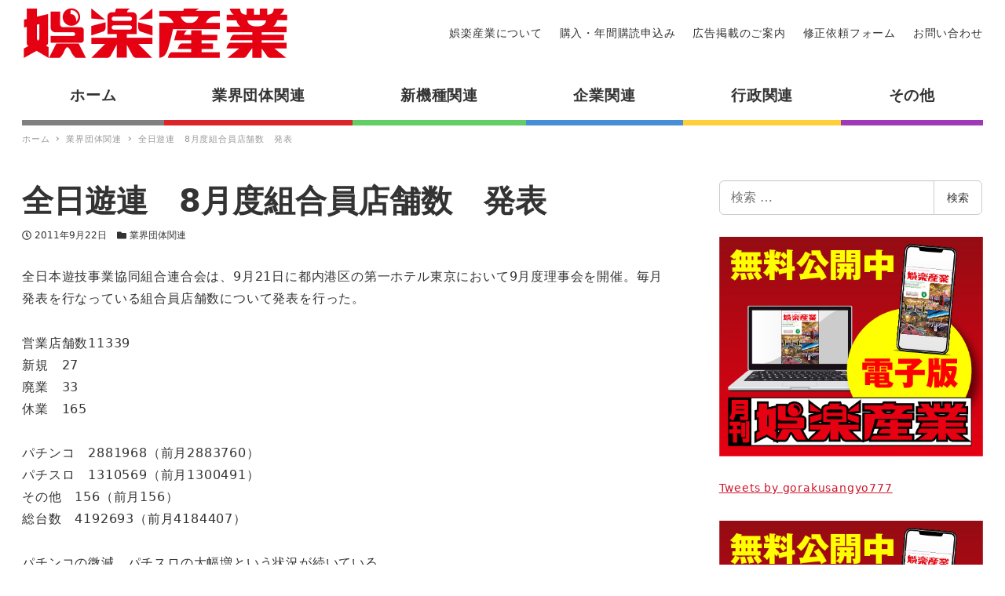

--- FILE ---
content_type: text/html; charset=UTF-8
request_url: https://www.goraku-sangyo.com/%E5%85%A8%E6%97%A5%E9%81%8A%E9%80%A3%E3%80%808%E6%9C%88%E5%BA%A6%E7%B5%84%E5%90%88%E5%93%A1%E5%BA%97%E8%88%97%E6%95%B0%E3%80%80%E7%99%BA%E8%A1%A8/
body_size: 17418
content:
<!DOCTYPE html>
<html lang="ja" data-sticky-footer="true" data-scrolled="false">

<head>
			<meta charset="UTF-8">
		<meta name="viewport" content="width=device-width, initial-scale=1, minimum-scale=1, viewport-fit=cover">
		<title>全日遊連　8月度組合員店舗数　発表 &#8211; 娯楽産業</title>
<meta name='robots' content='max-image-preview:large' />
		<meta property="og:title" content="全日遊連　8月度組合員店舗数　発表">
		<meta property="og:type" content="article">
		<meta property="og:url" content="https://www.goraku-sangyo.com/%e5%85%a8%e6%97%a5%e9%81%8a%e9%80%a3%e3%80%808%e6%9c%88%e5%ba%a6%e7%b5%84%e5%90%88%e5%93%a1%e5%ba%97%e8%88%97%e6%95%b0%e3%80%80%e7%99%ba%e8%a1%a8/">
		<meta property="og:image" content="">
		<meta property="og:site_name" content="娯楽産業">
		<meta property="og:description" content="全日本遊技事業協同組合連合会は、9月21日に都内港区の第一ホテル東京において9月度理事会を開催。毎月発表を行な&hellip;">
		<meta property="og:locale" content="ja_JP">
				<link rel='dns-prefetch' href='//www.googletagmanager.com' />
<link rel='dns-prefetch' href='//s.w.org' />
<link rel="alternate" type="application/rss+xml" title="娯楽産業 &raquo; フィード" href="https://www.goraku-sangyo.com/feed/" />
<link rel="alternate" type="application/rss+xml" title="娯楽産業 &raquo; コメントフィード" href="https://www.goraku-sangyo.com/comments/feed/" />
		<link rel="profile" href="http://gmpg.org/xfn/11">
					<link rel="pingback" href="https://www.goraku-sangyo.com/xmlrpc.php">
				<link rel="alternate" type="application/rss+xml" title="娯楽産業 &raquo; 全日遊連　8月度組合員店舗数　発表 のコメントのフィード" href="https://www.goraku-sangyo.com/%e5%85%a8%e6%97%a5%e9%81%8a%e9%80%a3%e3%80%808%e6%9c%88%e5%ba%a6%e7%b5%84%e5%90%88%e5%93%a1%e5%ba%97%e8%88%97%e6%95%b0%e3%80%80%e7%99%ba%e8%a1%a8/feed/" />
<style id="snow-monkey-custom-logo-size">
.c-site-branding .custom-logo, .wpaw-site-branding__logo .custom-logo { height: 35px; width: 170px; }
@media (min-width: 64em) { .c-site-branding .custom-logo, .wpaw-site-branding__logo .custom-logo { height: 70px; width: 340px; } }
</style>
		<link rel='stylesheet' id='wp-block-library-css'  href='https://www.goraku-sangyo.com/wp-includes/css/dist/block-library/style.min.css?ver=6.0.11' type='text/css' media='all' />
<link rel='stylesheet' id='snow-monkey-blocks-css'  href='https://www.goraku-sangyo.com/wp-content/plugins/snow-monkey-blocks/dist/css/blocks.css?ver=1656582292' type='text/css' media='all' />
<link rel='stylesheet' id='snow-monkey-blocks/accordion-css'  href='https://www.goraku-sangyo.com/wp-content/plugins/snow-monkey-blocks/dist/block/accordion/style.css?ver=1656582353' type='text/css' media='all' />
<link rel='stylesheet' id='snow-monkey-blocks/alert-css'  href='https://www.goraku-sangyo.com/wp-content/plugins/snow-monkey-blocks/dist/block/alert/style.css?ver=1656582353' type='text/css' media='all' />
<link rel='stylesheet' id='snow-monkey-blocks/balloon-css'  href='https://www.goraku-sangyo.com/wp-content/plugins/snow-monkey-blocks/dist/block/balloon/style.css?ver=1656582353' type='text/css' media='all' />
<link rel='stylesheet' id='snow-monkey-blocks/box-css'  href='https://www.goraku-sangyo.com/wp-content/plugins/snow-monkey-blocks/dist/block/box/style.css?ver=1656582354' type='text/css' media='all' />
<link rel='stylesheet' id='snow-monkey-blocks/btn-css'  href='https://www.goraku-sangyo.com/wp-content/plugins/snow-monkey-blocks/dist/block/btn/style.css?ver=1656582354' type='text/css' media='all' />
<link rel='stylesheet' id='snow-monkey-blocks/btn-box-css'  href='https://www.goraku-sangyo.com/wp-content/plugins/snow-monkey-blocks/dist/block/btn-box/style.css?ver=1656582354' type='text/css' media='all' />
<link rel='stylesheet' id='snow-monkey-blocks/buttons-css'  href='https://www.goraku-sangyo.com/wp-content/plugins/snow-monkey-blocks/dist/block/buttons/style.css?ver=1656582354' type='text/css' media='all' />
<link rel='stylesheet' id='snow-monkey-blocks/categories-list-css'  href='https://www.goraku-sangyo.com/wp-content/plugins/snow-monkey-blocks/dist/block/categories-list/style.css?ver=1656582355' type='text/css' media='all' />
<link rel='stylesheet' id='snow-monkey-blocks/countdown-css'  href='https://www.goraku-sangyo.com/wp-content/plugins/snow-monkey-blocks/dist/block/countdown/style.css?ver=1656582356' type='text/css' media='all' />
<link rel='stylesheet' id='snow-monkey-blocks/directory-structure-css'  href='https://www.goraku-sangyo.com/wp-content/plugins/snow-monkey-blocks/dist/block/directory-structure/style.css?ver=1656582356' type='text/css' media='all' />
<link rel='stylesheet' id='snow-monkey-blocks/evaluation-star-css'  href='https://www.goraku-sangyo.com/wp-content/plugins/snow-monkey-blocks/dist/block/evaluation-star/style.css?ver=1656582356' type='text/css' media='all' />
<link rel='stylesheet' id='snow-monkey-blocks/faq-css'  href='https://www.goraku-sangyo.com/wp-content/plugins/snow-monkey-blocks/dist/block/faq/style.css?ver=1656582357' type='text/css' media='all' />
<link rel='stylesheet' id='snow-monkey-blocks/information-css'  href='https://www.goraku-sangyo.com/wp-content/plugins/snow-monkey-blocks/dist/block/information/style.css?ver=1656582357' type='text/css' media='all' />
<link rel='stylesheet' id='snow-monkey-blocks/items-css'  href='https://www.goraku-sangyo.com/wp-content/plugins/snow-monkey-blocks/dist/block/items/style.css?ver=1656582357' type='text/css' media='all' />
<link rel='stylesheet' id='snow-monkey-blocks/list-css'  href='https://www.goraku-sangyo.com/wp-content/plugins/snow-monkey-blocks/dist/block/list/style.css?ver=1656582358' type='text/css' media='all' />
<link rel='stylesheet' id='snow-monkey-blocks/media-text-css'  href='https://www.goraku-sangyo.com/wp-content/plugins/snow-monkey-blocks/dist/block/media-text/style.css?ver=1656582359' type='text/css' media='all' />
<link rel='stylesheet' id='snow-monkey-blocks/panels-css'  href='https://www.goraku-sangyo.com/wp-content/plugins/snow-monkey-blocks/dist/block/panels/style.css?ver=1656582359' type='text/css' media='all' />
<link rel='stylesheet' id='snow-monkey-blocks/price-menu-css'  href='https://www.goraku-sangyo.com/wp-content/plugins/snow-monkey-blocks/dist/block/price-menu/style.css?ver=1656582360' type='text/css' media='all' />
<link rel='stylesheet' id='snow-monkey-blocks/pricing-table-css'  href='https://www.goraku-sangyo.com/wp-content/plugins/snow-monkey-blocks/dist/block/pricing-table/style.css?ver=1656582360' type='text/css' media='all' />
<link rel='stylesheet' id='snow-monkey-blocks/rating-box-css'  href='https://www.goraku-sangyo.com/wp-content/plugins/snow-monkey-blocks/dist/block/rating-box/style.css?ver=1656582361' type='text/css' media='all' />
<link rel='stylesheet' id='snow-monkey-blocks/section-css'  href='https://www.goraku-sangyo.com/wp-content/plugins/snow-monkey-blocks/dist/block/section/style.css?ver=1656582362' type='text/css' media='all' />
<link rel='stylesheet' id='snow-monkey-blocks/section-break-the-grid-css'  href='https://www.goraku-sangyo.com/wp-content/plugins/snow-monkey-blocks/dist/block/section-break-the-grid/style.css?ver=1656582363' type='text/css' media='all' />
<link rel='stylesheet' id='snow-monkey-blocks/section-side-heading-css'  href='https://www.goraku-sangyo.com/wp-content/plugins/snow-monkey-blocks/dist/block/section-side-heading/style.css?ver=1656582363' type='text/css' media='all' />
<link rel='stylesheet' id='snow-monkey-blocks/section-with-bgimage-css'  href='https://www.goraku-sangyo.com/wp-content/plugins/snow-monkey-blocks/dist/block/section-with-bgimage/style.css?ver=1656582364' type='text/css' media='all' />
<link rel='stylesheet' id='snow-monkey-blocks/section-with-bgvideo-css'  href='https://www.goraku-sangyo.com/wp-content/plugins/snow-monkey-blocks/dist/block/section-with-bgvideo/style.css?ver=1656582365' type='text/css' media='all' />
<link rel='stylesheet' id='slick-carousel-css'  href='https://www.goraku-sangyo.com/wp-content/plugins/snow-monkey-blocks/dist/packages/slick/slick.css?ver=1656582370' type='text/css' media='all' />
<link rel='stylesheet' id='slick-carousel-theme-css'  href='https://www.goraku-sangyo.com/wp-content/plugins/snow-monkey-blocks/dist/packages/slick/slick-theme.css?ver=1656582370' type='text/css' media='all' />
<link rel='stylesheet' id='snow-monkey-blocks/slider-css'  href='https://www.goraku-sangyo.com/wp-content/plugins/snow-monkey-blocks/dist/block/slider/style.css?ver=1656582365' type='text/css' media='all' />
<link rel='stylesheet' id='spider-css'  href='https://www.goraku-sangyo.com/wp-content/plugins/snow-monkey-blocks/dist/packages/spider/dist/css/spider.css?ver=1656582473' type='text/css' media='all' />
<link rel='stylesheet' id='snow-monkey-blocks/spider-pickup-slider-css'  href='https://www.goraku-sangyo.com/wp-content/plugins/snow-monkey-blocks/dist/block/spider-pickup-slider/style.css?ver=1656582367' type='text/css' media='all' />
<link rel='stylesheet' id='snow-monkey-blocks/spider-slider-css'  href='https://www.goraku-sangyo.com/wp-content/plugins/snow-monkey-blocks/dist/block/spider-slider/style.css?ver=1656582366' type='text/css' media='all' />
<link rel='stylesheet' id='snow-monkey-blocks/step-css'  href='https://www.goraku-sangyo.com/wp-content/plugins/snow-monkey-blocks/dist/block/step/style.css?ver=1656582367' type='text/css' media='all' />
<link rel='stylesheet' id='snow-monkey-blocks/taxonomy-terms-css'  href='https://www.goraku-sangyo.com/wp-content/plugins/snow-monkey-blocks/dist/block/taxonomy-terms/style.css?ver=1656582367' type='text/css' media='all' />
<link rel='stylesheet' id='snow-monkey-blocks/testimonial-css'  href='https://www.goraku-sangyo.com/wp-content/plugins/snow-monkey-blocks/dist/block/testimonial/style.css?ver=1656582368' type='text/css' media='all' />
<link rel='stylesheet' id='snow-monkey-blocks/thumbnail-gallery-css'  href='https://www.goraku-sangyo.com/wp-content/plugins/snow-monkey-blocks/dist/block/thumbnail-gallery/style.css?ver=1656582368' type='text/css' media='all' />
<link rel='stylesheet' id='snow-monkey-forms/checkboxes-css'  href='https://www.goraku-sangyo.com/wp-content/plugins/snow-monkey-forms/dist/block/checkboxes/style.css?ver=1656637850' type='text/css' media='all' />
<link rel='stylesheet' id='snow-monkey-forms/text-css'  href='https://www.goraku-sangyo.com/wp-content/plugins/snow-monkey-forms/dist/block/text/style.css?ver=1656637850' type='text/css' media='all' />
<link rel='stylesheet' id='snow-monkey-forms/file-css'  href='https://www.goraku-sangyo.com/wp-content/plugins/snow-monkey-forms/dist/block/file/style.css?ver=1656637850' type='text/css' media='all' />
<link rel='stylesheet' id='snow-monkey-forms/item-css'  href='https://www.goraku-sangyo.com/wp-content/plugins/snow-monkey-forms/dist/block/item/style.css?ver=1656637850' type='text/css' media='all' />
<link rel='stylesheet' id='snow-monkey-forms/radio-buttons-css'  href='https://www.goraku-sangyo.com/wp-content/plugins/snow-monkey-forms/dist/block/radio-buttons/style.css?ver=1656637850' type='text/css' media='all' />
<link rel='stylesheet' id='snow-monkey-forms/select-css'  href='https://www.goraku-sangyo.com/wp-content/plugins/snow-monkey-forms/dist/block/select/style.css?ver=1656637850' type='text/css' media='all' />
<link rel='stylesheet' id='snow-monkey-forms/textarea-css'  href='https://www.goraku-sangyo.com/wp-content/plugins/snow-monkey-forms/dist/block/textarea/style.css?ver=1656637850' type='text/css' media='all' />
<link rel='stylesheet' id='snow-monkey-forms-css'  href='https://www.goraku-sangyo.com/wp-content/plugins/snow-monkey-forms/dist/css/app.css?ver=1656637850' type='text/css' media='all' />
<link rel='stylesheet' id='wp-share-buttons-css'  href='https://www.goraku-sangyo.com/wp-content/themes/snow-monkey/vendor/inc2734/wp-share-buttons/src/assets/css/wp-share-buttons.css?ver=1656582541' type='text/css' media='all' />
<link rel='stylesheet' id='wp-like-me-box-css'  href='https://www.goraku-sangyo.com/wp-content/themes/snow-monkey/vendor/inc2734/wp-like-me-box/src/assets/css/wp-like-me-box.min.css?ver=1656582536' type='text/css' media='all' />
<link rel='stylesheet' id='wp-oembed-blog-card-css'  href='https://www.goraku-sangyo.com/wp-content/themes/snow-monkey/vendor/inc2734/wp-oembed-blog-card/src/assets/css/app.css?ver=1656582537' type='text/css' media='all' />
<link rel='stylesheet' id='wp-pure-css-gallery-css'  href='https://www.goraku-sangyo.com/wp-content/themes/snow-monkey/vendor/inc2734/wp-pure-css-gallery/src/assets/css/wp-pure-css-gallery.min.css?ver=1656582539' type='text/css' media='all' />
<link rel='stylesheet' id='wp-awesome-widgets-css'  href='https://www.goraku-sangyo.com/wp-content/themes/snow-monkey/vendor/inc2734/wp-awesome-widgets/src/assets/css/wp-awesome-widgets.min.css?ver=1656582527' type='text/css' media='all' />
<link rel='stylesheet' id='snow-monkey-css'  href='https://www.goraku-sangyo.com/wp-content/themes/snow-monkey/assets/css/style.min.css?ver=1656582312' type='text/css' media='all' />
<style id='snow-monkey-inline-css' type='text/css'>
:root { --_container-max-width: 1280px;--accent-color: #cd162c;--dark-accent-color: #710c18;--light-accent-color: #ed5c6d;--lighter-accent-color: #f49aa5;--lightest-accent-color: #f6aab3;--sub-accent-color: #707593;--dark-sub-accent-color: #444759;--light-sub-accent-color: #aaadbf;--lighter-sub-accent-color: #d1d3dd;--lightest-sub-accent-color: #dcdde4;--entry-content-h2-border-left: 1px solid var(--accent-color, #cd162c);--entry-content-h2-background-color: #f7f7f7;--entry-content-h2-padding: calc(var(--_space, 1.76923rem) * 0.25) calc(var(--_space, 1.76923rem) * 0.25) calc(var(--_space, 1.76923rem) * 0.25) calc(var(--_space, 1.76923rem) * 0.5);--entry-content-h3-border-bottom: 1px solid #eee;--entry-content-h3-padding: 0 0 calc(var(--_space, 1.76923rem) * 0.25);--widget-title-display: flex;--widget-title-flex-direction: row;--widget-title-align-items: center;--widget-title-justify-content: center;--widget-title-pseudo-display: block;--widget-title-pseudo-content: "";--widget-title-pseudo-height: 1px;--widget-title-pseudo-background-color: #111;--widget-title-pseudo-flex: 1 0 0%;--widget-title-pseudo-min-width: 20px;--widget-title-before-margin-right: .5em;--widget-title-after-margin-left: .5em }html { font-size: 16px }.l-body,.block-editor-block-list__block { font-family: system-ui,-apple-system,BlinkMacSystemFont,"ヒラギノ角ゴ W3",sans-serif }input[type="email"],input[type="number"],input[type="password"],input[type="search"],input[type="tel"],input[type="text"],input[type="url"],textarea { font-size: 16px }.has-white-background-color { background-color: #fff!important }.has-white-color,.wp-block-button__link.has-white-color { color: #fff!important }.has-black-background-color { background-color: #000!important }.has-black-color,.wp-block-button__link.has-black-color { color: #000!important }.has-text-color-background-color { background-color: #333!important }.has-text-color-color,.wp-block-button__link.has-text-color-color { color: #333!important }.has-dark-gray-background-color { background-color: #999!important }.has-dark-gray-color,.wp-block-button__link.has-dark-gray-color { color: #999!important }.has-gray-background-color { background-color: #ccc!important }.has-gray-color,.wp-block-button__link.has-gray-color { color: #ccc!important }.has-very-light-gray-background-color { background-color: #eee!important }.has-very-light-gray-color,.wp-block-button__link.has-very-light-gray-color { color: #eee!important }.has-lightest-grey-background-color { background-color: #f7f7f7!important }.has-lightest-grey-color,.wp-block-button__link.has-lightest-grey-color { color: #f7f7f7!important }.has-accent-color-background-color { background-color: #cd162c!important }.has-accent-color-color,.wp-block-button__link.has-accent-color-color { color: #cd162c!important }.has-sub-accent-color-background-color { background-color: #707593!important }.has-sub-accent-color-color,.wp-block-button__link.has-sub-accent-color-color { color: #707593!important }.c-entry-summary__term--category-2 { background-color: #dd3333 }.p-infobar__inner { background-color: #ffca00 }.p-infobar__content { color: #fff }.wpaw-term.wpaw-term--category-2 { background-color: #dd3333 }
</style>
<link rel='stylesheet' id='snow-monkey-snow-monkey-blocks-css'  href='https://www.goraku-sangyo.com/wp-content/themes/snow-monkey/assets/css/dependency/snow-monkey-blocks/style.min.css?ver=1656582429' type='text/css' media='all' />
<style id='global-styles-inline-css' type='text/css'>
body{--wp--preset--color--black: #000;--wp--preset--color--cyan-bluish-gray: #abb8c3;--wp--preset--color--white: #fff;--wp--preset--color--pale-pink: #f78da7;--wp--preset--color--vivid-red: #cf2e2e;--wp--preset--color--luminous-vivid-orange: #ff6900;--wp--preset--color--luminous-vivid-amber: #fcb900;--wp--preset--color--light-green-cyan: #7bdcb5;--wp--preset--color--vivid-green-cyan: #00d084;--wp--preset--color--pale-cyan-blue: #8ed1fc;--wp--preset--color--vivid-cyan-blue: #0693e3;--wp--preset--color--vivid-purple: #9b51e0;--wp--preset--color--text-color: #333;--wp--preset--color--dark-gray: #999;--wp--preset--color--gray: #ccc;--wp--preset--color--very-light-gray: #eee;--wp--preset--color--lightest-grey: #f7f7f7;--wp--preset--color--accent-color: #cd162c;--wp--preset--color--sub-accent-color: #707593;--wp--preset--color--very-dark-gray: #313131;--wp--preset--gradient--vivid-cyan-blue-to-vivid-purple: linear-gradient(135deg,rgba(6,147,227,1) 0%,rgb(155,81,224) 100%);--wp--preset--gradient--light-green-cyan-to-vivid-green-cyan: linear-gradient(135deg,rgb(122,220,180) 0%,rgb(0,208,130) 100%);--wp--preset--gradient--luminous-vivid-amber-to-luminous-vivid-orange: linear-gradient(135deg,rgba(252,185,0,1) 0%,rgba(255,105,0,1) 100%);--wp--preset--gradient--luminous-vivid-orange-to-vivid-red: linear-gradient(135deg,rgba(255,105,0,1) 0%,rgb(207,46,46) 100%);--wp--preset--gradient--very-light-gray-to-cyan-bluish-gray: linear-gradient(135deg,rgb(238,238,238) 0%,rgb(169,184,195) 100%);--wp--preset--gradient--cool-to-warm-spectrum: linear-gradient(135deg,rgb(74,234,220) 0%,rgb(151,120,209) 20%,rgb(207,42,186) 40%,rgb(238,44,130) 60%,rgb(251,105,98) 80%,rgb(254,248,76) 100%);--wp--preset--gradient--blush-light-purple: linear-gradient(135deg,rgb(255,206,236) 0%,rgb(152,150,240) 100%);--wp--preset--gradient--blush-bordeaux: linear-gradient(135deg,rgb(254,205,165) 0%,rgb(254,45,45) 50%,rgb(107,0,62) 100%);--wp--preset--gradient--luminous-dusk: linear-gradient(135deg,rgb(255,203,112) 0%,rgb(199,81,192) 50%,rgb(65,88,208) 100%);--wp--preset--gradient--pale-ocean: linear-gradient(135deg,rgb(255,245,203) 0%,rgb(182,227,212) 50%,rgb(51,167,181) 100%);--wp--preset--gradient--electric-grass: linear-gradient(135deg,rgb(202,248,128) 0%,rgb(113,206,126) 100%);--wp--preset--gradient--midnight: linear-gradient(135deg,rgb(2,3,129) 0%,rgb(40,116,252) 100%);--wp--preset--duotone--dark-grayscale: url('#wp-duotone-dark-grayscale');--wp--preset--duotone--grayscale: url('#wp-duotone-grayscale');--wp--preset--duotone--purple-yellow: url('#wp-duotone-purple-yellow');--wp--preset--duotone--blue-red: url('#wp-duotone-blue-red');--wp--preset--duotone--midnight: url('#wp-duotone-midnight');--wp--preset--duotone--magenta-yellow: url('#wp-duotone-magenta-yellow');--wp--preset--duotone--purple-green: url('#wp-duotone-purple-green');--wp--preset--duotone--blue-orange: url('#wp-duotone-blue-orange');--wp--preset--font-size--small: 13px;--wp--preset--font-size--medium: 20px;--wp--preset--font-size--large: 36px;--wp--preset--font-size--x-large: 42px;}.has-black-color{color: var(--wp--preset--color--black) !important;}.has-cyan-bluish-gray-color{color: var(--wp--preset--color--cyan-bluish-gray) !important;}.has-white-color{color: var(--wp--preset--color--white) !important;}.has-pale-pink-color{color: var(--wp--preset--color--pale-pink) !important;}.has-vivid-red-color{color: var(--wp--preset--color--vivid-red) !important;}.has-luminous-vivid-orange-color{color: var(--wp--preset--color--luminous-vivid-orange) !important;}.has-luminous-vivid-amber-color{color: var(--wp--preset--color--luminous-vivid-amber) !important;}.has-light-green-cyan-color{color: var(--wp--preset--color--light-green-cyan) !important;}.has-vivid-green-cyan-color{color: var(--wp--preset--color--vivid-green-cyan) !important;}.has-pale-cyan-blue-color{color: var(--wp--preset--color--pale-cyan-blue) !important;}.has-vivid-cyan-blue-color{color: var(--wp--preset--color--vivid-cyan-blue) !important;}.has-vivid-purple-color{color: var(--wp--preset--color--vivid-purple) !important;}.has-black-background-color{background-color: var(--wp--preset--color--black) !important;}.has-cyan-bluish-gray-background-color{background-color: var(--wp--preset--color--cyan-bluish-gray) !important;}.has-white-background-color{background-color: var(--wp--preset--color--white) !important;}.has-pale-pink-background-color{background-color: var(--wp--preset--color--pale-pink) !important;}.has-vivid-red-background-color{background-color: var(--wp--preset--color--vivid-red) !important;}.has-luminous-vivid-orange-background-color{background-color: var(--wp--preset--color--luminous-vivid-orange) !important;}.has-luminous-vivid-amber-background-color{background-color: var(--wp--preset--color--luminous-vivid-amber) !important;}.has-light-green-cyan-background-color{background-color: var(--wp--preset--color--light-green-cyan) !important;}.has-vivid-green-cyan-background-color{background-color: var(--wp--preset--color--vivid-green-cyan) !important;}.has-pale-cyan-blue-background-color{background-color: var(--wp--preset--color--pale-cyan-blue) !important;}.has-vivid-cyan-blue-background-color{background-color: var(--wp--preset--color--vivid-cyan-blue) !important;}.has-vivid-purple-background-color{background-color: var(--wp--preset--color--vivid-purple) !important;}.has-black-border-color{border-color: var(--wp--preset--color--black) !important;}.has-cyan-bluish-gray-border-color{border-color: var(--wp--preset--color--cyan-bluish-gray) !important;}.has-white-border-color{border-color: var(--wp--preset--color--white) !important;}.has-pale-pink-border-color{border-color: var(--wp--preset--color--pale-pink) !important;}.has-vivid-red-border-color{border-color: var(--wp--preset--color--vivid-red) !important;}.has-luminous-vivid-orange-border-color{border-color: var(--wp--preset--color--luminous-vivid-orange) !important;}.has-luminous-vivid-amber-border-color{border-color: var(--wp--preset--color--luminous-vivid-amber) !important;}.has-light-green-cyan-border-color{border-color: var(--wp--preset--color--light-green-cyan) !important;}.has-vivid-green-cyan-border-color{border-color: var(--wp--preset--color--vivid-green-cyan) !important;}.has-pale-cyan-blue-border-color{border-color: var(--wp--preset--color--pale-cyan-blue) !important;}.has-vivid-cyan-blue-border-color{border-color: var(--wp--preset--color--vivid-cyan-blue) !important;}.has-vivid-purple-border-color{border-color: var(--wp--preset--color--vivid-purple) !important;}.has-vivid-cyan-blue-to-vivid-purple-gradient-background{background: var(--wp--preset--gradient--vivid-cyan-blue-to-vivid-purple) !important;}.has-light-green-cyan-to-vivid-green-cyan-gradient-background{background: var(--wp--preset--gradient--light-green-cyan-to-vivid-green-cyan) !important;}.has-luminous-vivid-amber-to-luminous-vivid-orange-gradient-background{background: var(--wp--preset--gradient--luminous-vivid-amber-to-luminous-vivid-orange) !important;}.has-luminous-vivid-orange-to-vivid-red-gradient-background{background: var(--wp--preset--gradient--luminous-vivid-orange-to-vivid-red) !important;}.has-very-light-gray-to-cyan-bluish-gray-gradient-background{background: var(--wp--preset--gradient--very-light-gray-to-cyan-bluish-gray) !important;}.has-cool-to-warm-spectrum-gradient-background{background: var(--wp--preset--gradient--cool-to-warm-spectrum) !important;}.has-blush-light-purple-gradient-background{background: var(--wp--preset--gradient--blush-light-purple) !important;}.has-blush-bordeaux-gradient-background{background: var(--wp--preset--gradient--blush-bordeaux) !important;}.has-luminous-dusk-gradient-background{background: var(--wp--preset--gradient--luminous-dusk) !important;}.has-pale-ocean-gradient-background{background: var(--wp--preset--gradient--pale-ocean) !important;}.has-electric-grass-gradient-background{background: var(--wp--preset--gradient--electric-grass) !important;}.has-midnight-gradient-background{background: var(--wp--preset--gradient--midnight) !important;}.has-small-font-size{font-size: var(--wp--preset--font-size--small) !important;}.has-medium-font-size{font-size: var(--wp--preset--font-size--medium) !important;}.has-large-font-size{font-size: var(--wp--preset--font-size--large) !important;}.has-x-large-font-size{font-size: var(--wp--preset--font-size--x-large) !important;}
</style>
<link rel='stylesheet' id='snow-monkey-blocks-background-parallax-css'  href='https://www.goraku-sangyo.com/wp-content/plugins/snow-monkey-blocks/dist/css/background-parallax.css?ver=1656582292' type='text/css' media='all' />
<link rel='stylesheet' id='snow-monkey-editor-css'  href='https://www.goraku-sangyo.com/wp-content/plugins/snow-monkey-editor/dist/css/app.css?ver=1656582297' type='text/css' media='all' />
<link rel='stylesheet' id='snow-monkey-custom-widgets-css'  href='https://www.goraku-sangyo.com/wp-content/themes/snow-monkey/assets/css/custom-widgets.min.css?ver=1656582312' type='text/css' media='all' />
<link rel='stylesheet' id='snow-monkey-snow-monkey-forms-css'  href='https://www.goraku-sangyo.com/wp-content/themes/snow-monkey/assets/css/dependency/snow-monkey-forms/style.min.css?ver=1656582429' type='text/css' media='all' />
<script type='text/javascript' src='https://www.goraku-sangyo.com/wp-content/plugins/snow-monkey-blocks/dist/packages/spider/dist/js/spider.js?ver=1656582473' id='spider-js'></script>
<script type='text/javascript' src='https://www.goraku-sangyo.com/wp-content/plugins/snow-monkey-blocks/dist/block/spider-pickup-slider/script.js?ver=1656582366' id='snow-monkey-blocks/spider-pickup-slider-js'></script>
<script type='text/javascript' src='https://www.goraku-sangyo.com/wp-content/plugins/snow-monkey-blocks/dist/block/spider-slider/script.js?ver=1656582366' id='snow-monkey-blocks/spider-slider-js'></script>
<script type='text/javascript' src='https://www.googletagmanager.com/gtag/js?id=UA-31690661-1&#038;ver=1' id='inc2734-wp-seo-google-analytics-js'></script>
<script type='text/javascript' id='inc2734-wp-seo-google-analytics-js-after'>
window.dataLayer = window.dataLayer || []; function gtag(){dataLayer.push(arguments)}; gtag('js', new Date()); gtag('config', 'UA-31690661-1');
</script>
<link rel="https://api.w.org/" href="https://www.goraku-sangyo.com/wp-json/" /><link rel="alternate" type="application/json" href="https://www.goraku-sangyo.com/wp-json/wp/v2/posts/23960" /><link rel="EditURI" type="application/rsd+xml" title="RSD" href="https://www.goraku-sangyo.com/xmlrpc.php?rsd" />
<link rel="wlwmanifest" type="application/wlwmanifest+xml" href="https://www.goraku-sangyo.com/wp-includes/wlwmanifest.xml" /> 
<meta name="generator" content="WordPress 6.0.11" />
<link rel="canonical" href="https://www.goraku-sangyo.com/%e5%85%a8%e6%97%a5%e9%81%8a%e9%80%a3%e3%80%808%e6%9c%88%e5%ba%a6%e7%b5%84%e5%90%88%e5%93%a1%e5%ba%97%e8%88%97%e6%95%b0%e3%80%80%e7%99%ba%e8%a1%a8/" />
<link rel='shortlink' href='https://www.goraku-sangyo.com/?p=23960' />
<link rel="alternate" type="application/json+oembed" href="https://www.goraku-sangyo.com/wp-json/oembed/1.0/embed?url=https%3A%2F%2Fwww.goraku-sangyo.com%2F%25e5%2585%25a8%25e6%2597%25a5%25e9%2581%258a%25e9%2580%25a3%25e3%2580%25808%25e6%259c%2588%25e5%25ba%25a6%25e7%25b5%2584%25e5%2590%2588%25e5%2593%25a1%25e5%25ba%2597%25e8%2588%2597%25e6%2595%25b0%25e3%2580%2580%25e7%2599%25ba%25e8%25a1%25a8%2F" />
<link rel="alternate" type="text/xml+oembed" href="https://www.goraku-sangyo.com/wp-json/oembed/1.0/embed?url=https%3A%2F%2Fwww.goraku-sangyo.com%2F%25e5%2585%25a8%25e6%2597%25a5%25e9%2581%258a%25e9%2580%25a3%25e3%2580%25808%25e6%259c%2588%25e5%25ba%25a6%25e7%25b5%2584%25e5%2590%2588%25e5%2593%25a1%25e5%25ba%2597%25e8%2588%2597%25e6%2595%25b0%25e3%2580%2580%25e7%2599%25ba%25e8%25a1%25a8%2F&#038;format=xml" />
		<script type="application/ld+json">
			{"@context":"http:\/\/schema.org","@type":"BlogPosting","headline":"\u5168\u65e5\u904a\u9023\u30008\u6708\u5ea6\u7d44\u5408\u54e1\u5e97\u8217\u6570\u3000\u767a\u8868","author":{"@type":"Person","name":"\u5a2f\u697d\u7523\u696d"},"publisher":{"@type":"Organization","url":"https:\/\/www.goraku-sangyo.com","name":"\u5a2f\u697d\u7523\u696d","logo":{"@type":"ImageObject","url":"https:\/\/www.goraku-sangyo.com\/wp-content\/uploads\/2020\/12\/goraku_logo.jpg"}},"mainEntityOfPage":{"@type":"WebPage","@id":"https:\/\/www.goraku-sangyo.com\/%e5%85%a8%e6%97%a5%e9%81%8a%e9%80%a3%e3%80%808%e6%9c%88%e5%ba%a6%e7%b5%84%e5%90%88%e5%93%a1%e5%ba%97%e8%88%97%e6%95%b0%e3%80%80%e7%99%ba%e8%a1%a8\/"},"image":{"@type":"ImageObject","url":false},"datePublished":"2011-09-22T00:00:00+09:00","dateModified":"2011-09-22T00:00:00+09:00","description":"\u5168\u65e5\u672c\u904a\u6280\u4e8b\u696d\u5354\u540c\u7d44\u5408\u9023\u5408\u4f1a\u306f\u30019\u670821\u65e5\u306b\u90fd\u5185\u6e2f\u533a\u306e\u7b2c\u4e00\u30db\u30c6\u30eb\u6771\u4eac\u306b\u304a\u3044\u30669\u6708\u5ea6\u7406\u4e8b\u4f1a\u3092\u958b\u50ac\u3002\u6bce\u6708\u767a\u8868\u3092\u884c\u306a&hellip;"}		</script>
							<meta name="twitter:card" content="summary">
		
						<meta name="theme-color" content="#cd162c">
		<link rel="icon" href="https://www.goraku-sangyo.com/wp-content/uploads/2020/12/cropped-goraku_logo-32x32.png" sizes="32x32" />
<link rel="icon" href="https://www.goraku-sangyo.com/wp-content/uploads/2020/12/cropped-goraku_logo-192x192.png" sizes="192x192" />
<link rel="apple-touch-icon" href="https://www.goraku-sangyo.com/wp-content/uploads/2020/12/cropped-goraku_logo-180x180.png" />
<meta name="msapplication-TileImage" content="https://www.goraku-sangyo.com/wp-content/uploads/2020/12/cropped-goraku_logo-270x270.png" />
		<style type="text/css" id="wp-custom-css">
			.menu-item-12559{
  border-bottom: inset 7px #808080;
}
.menu-item-12554{
  border-bottom: inset 7px #db252b;
}
.menu-item-12556{
  border-bottom: inset 7px #63ce65;
}
.menu-item-12555{
  border-bottom: inset 7px #478ed7;
}
.menu-item-12558{
  border-bottom: inset 7px #fecf39;
}
.menu-item-12557{
  border-bottom: inset 7px #a039b7;
}
.c-navbar__item>a{font-size: 1.2rem!important}

.c-header-content{}
.c-header-content li{display:inline-block;margin-left:1rem;font-size:0.9rem}
.c-header-content li a{color:#333!important;text-decoration:none}
.c-header-content li a:hover{color:#cd162c!important}


.c-entry-summary__term--category-2{background-color: #db252b!important}
.c-entry-summary__term--category-3{background-color: #478ed7!important}
.c-entry-summary__term--category-4{background-color: #63ce65!important}
.c-entry-summary__term--category-5{background-color: #a039b7!important}
.c-entry-summary__term--category-6{background-color: #fecf39!important}

.metaslider{max-width:1280px;margin:0 auto;padding-left:0.88492rem;padding-right:0.88492rem}
.l-header--sticky-lg{box-shadow:none}
.flex-active{background-color:#cd162c!important}

.sidepickuptitle{color:#cd162c;font-size:1.15rem;font-weight:600}

.adflex{display:flex;justify-content:space-between;flex-wrap:wrap;}
.adflexitem{width:47%;margin-bottom:1.5rem;}

.c-meta__item--author{display:none}
.p-trackbacks{display:none}
.p-comments{display:none}

.footerlist{ list-style: none;margin-left:0!important;margin-top:0.5rem!important}
.footerlist li a{color:#333;text-decoration: none!important}
.footerlist li a:hover{color:#cd162c!important}

.c-entry__body > .c-eyecatch{ float:left!important;margin-right:0.5rem!important}

.post_banner_kurasu{margin-top:1rem;}

/*
 * @media screen and (min-width:1024px) { 
.post_banner_kurasu{width:100%;padding-left:23.2%!important;margin-top:1rem;}
}
*/

iframe{width:100%!important;height: 470px;border: none;}


.c-entries__item>a{padding-bottom:0!important}		</style>
		</head>

<body class="post-template-default single single-post postid-23960 single-format-standard wp-custom-logo l-body--right-sidebar l-body" id="body"
	data-has-sidebar="true"
	data-is-full-template="false"
	data-is-slim-width="true"
	data-header-layout="2row"
	>

			<div id="page-start"></div>
		<svg xmlns="http://www.w3.org/2000/svg" viewBox="0 0 0 0" width="0" height="0" focusable="false" role="none" style="visibility: hidden; position: absolute; left: -9999px; overflow: hidden;" ><defs><filter id="wp-duotone-dark-grayscale"><feColorMatrix color-interpolation-filters="sRGB" type="matrix" values=" .299 .587 .114 0 0 .299 .587 .114 0 0 .299 .587 .114 0 0 .299 .587 .114 0 0 " /><feComponentTransfer color-interpolation-filters="sRGB" ><feFuncR type="table" tableValues="0 0.49803921568627" /><feFuncG type="table" tableValues="0 0.49803921568627" /><feFuncB type="table" tableValues="0 0.49803921568627" /><feFuncA type="table" tableValues="1 1" /></feComponentTransfer><feComposite in2="SourceGraphic" operator="in" /></filter></defs></svg><svg xmlns="http://www.w3.org/2000/svg" viewBox="0 0 0 0" width="0" height="0" focusable="false" role="none" style="visibility: hidden; position: absolute; left: -9999px; overflow: hidden;" ><defs><filter id="wp-duotone-grayscale"><feColorMatrix color-interpolation-filters="sRGB" type="matrix" values=" .299 .587 .114 0 0 .299 .587 .114 0 0 .299 .587 .114 0 0 .299 .587 .114 0 0 " /><feComponentTransfer color-interpolation-filters="sRGB" ><feFuncR type="table" tableValues="0 1" /><feFuncG type="table" tableValues="0 1" /><feFuncB type="table" tableValues="0 1" /><feFuncA type="table" tableValues="1 1" /></feComponentTransfer><feComposite in2="SourceGraphic" operator="in" /></filter></defs></svg><svg xmlns="http://www.w3.org/2000/svg" viewBox="0 0 0 0" width="0" height="0" focusable="false" role="none" style="visibility: hidden; position: absolute; left: -9999px; overflow: hidden;" ><defs><filter id="wp-duotone-purple-yellow"><feColorMatrix color-interpolation-filters="sRGB" type="matrix" values=" .299 .587 .114 0 0 .299 .587 .114 0 0 .299 .587 .114 0 0 .299 .587 .114 0 0 " /><feComponentTransfer color-interpolation-filters="sRGB" ><feFuncR type="table" tableValues="0.54901960784314 0.98823529411765" /><feFuncG type="table" tableValues="0 1" /><feFuncB type="table" tableValues="0.71764705882353 0.25490196078431" /><feFuncA type="table" tableValues="1 1" /></feComponentTransfer><feComposite in2="SourceGraphic" operator="in" /></filter></defs></svg><svg xmlns="http://www.w3.org/2000/svg" viewBox="0 0 0 0" width="0" height="0" focusable="false" role="none" style="visibility: hidden; position: absolute; left: -9999px; overflow: hidden;" ><defs><filter id="wp-duotone-blue-red"><feColorMatrix color-interpolation-filters="sRGB" type="matrix" values=" .299 .587 .114 0 0 .299 .587 .114 0 0 .299 .587 .114 0 0 .299 .587 .114 0 0 " /><feComponentTransfer color-interpolation-filters="sRGB" ><feFuncR type="table" tableValues="0 1" /><feFuncG type="table" tableValues="0 0.27843137254902" /><feFuncB type="table" tableValues="0.5921568627451 0.27843137254902" /><feFuncA type="table" tableValues="1 1" /></feComponentTransfer><feComposite in2="SourceGraphic" operator="in" /></filter></defs></svg><svg xmlns="http://www.w3.org/2000/svg" viewBox="0 0 0 0" width="0" height="0" focusable="false" role="none" style="visibility: hidden; position: absolute; left: -9999px; overflow: hidden;" ><defs><filter id="wp-duotone-midnight"><feColorMatrix color-interpolation-filters="sRGB" type="matrix" values=" .299 .587 .114 0 0 .299 .587 .114 0 0 .299 .587 .114 0 0 .299 .587 .114 0 0 " /><feComponentTransfer color-interpolation-filters="sRGB" ><feFuncR type="table" tableValues="0 0" /><feFuncG type="table" tableValues="0 0.64705882352941" /><feFuncB type="table" tableValues="0 1" /><feFuncA type="table" tableValues="1 1" /></feComponentTransfer><feComposite in2="SourceGraphic" operator="in" /></filter></defs></svg><svg xmlns="http://www.w3.org/2000/svg" viewBox="0 0 0 0" width="0" height="0" focusable="false" role="none" style="visibility: hidden; position: absolute; left: -9999px; overflow: hidden;" ><defs><filter id="wp-duotone-magenta-yellow"><feColorMatrix color-interpolation-filters="sRGB" type="matrix" values=" .299 .587 .114 0 0 .299 .587 .114 0 0 .299 .587 .114 0 0 .299 .587 .114 0 0 " /><feComponentTransfer color-interpolation-filters="sRGB" ><feFuncR type="table" tableValues="0.78039215686275 1" /><feFuncG type="table" tableValues="0 0.94901960784314" /><feFuncB type="table" tableValues="0.35294117647059 0.47058823529412" /><feFuncA type="table" tableValues="1 1" /></feComponentTransfer><feComposite in2="SourceGraphic" operator="in" /></filter></defs></svg><svg xmlns="http://www.w3.org/2000/svg" viewBox="0 0 0 0" width="0" height="0" focusable="false" role="none" style="visibility: hidden; position: absolute; left: -9999px; overflow: hidden;" ><defs><filter id="wp-duotone-purple-green"><feColorMatrix color-interpolation-filters="sRGB" type="matrix" values=" .299 .587 .114 0 0 .299 .587 .114 0 0 .299 .587 .114 0 0 .299 .587 .114 0 0 " /><feComponentTransfer color-interpolation-filters="sRGB" ><feFuncR type="table" tableValues="0.65098039215686 0.40392156862745" /><feFuncG type="table" tableValues="0 1" /><feFuncB type="table" tableValues="0.44705882352941 0.4" /><feFuncA type="table" tableValues="1 1" /></feComponentTransfer><feComposite in2="SourceGraphic" operator="in" /></filter></defs></svg><svg xmlns="http://www.w3.org/2000/svg" viewBox="0 0 0 0" width="0" height="0" focusable="false" role="none" style="visibility: hidden; position: absolute; left: -9999px; overflow: hidden;" ><defs><filter id="wp-duotone-blue-orange"><feColorMatrix color-interpolation-filters="sRGB" type="matrix" values=" .299 .587 .114 0 0 .299 .587 .114 0 0 .299 .587 .114 0 0 .299 .587 .114 0 0 " /><feComponentTransfer color-interpolation-filters="sRGB" ><feFuncR type="table" tableValues="0.098039215686275 1" /><feFuncG type="table" tableValues="0 0.66274509803922" /><feFuncB type="table" tableValues="0.84705882352941 0.41960784313725" /><feFuncA type="table" tableValues="1 1" /></feComponentTransfer><feComposite in2="SourceGraphic" operator="in" /></filter></defs></svg>	
	
<nav
	id="drawer-nav"
	class="c-drawer c-drawer--fixed "
	role="navigation"
	aria-hidden="true"
	aria-labelledby="hamburger-btn"
>
	<div class="c-drawer__inner">
				<div class="c-drawer__focus-point" tabindex="-1"></div>

		<ul id="menu-%e3%83%89%e3%83%ad%e3%83%af%e3%83%bc%e3%83%8a%e3%83%93%e3%82%b2%e3%83%bc%e3%82%b7%e3%83%a7%e3%83%b3-%ef%bc%88%e3%83%a2%e3%83%90%e3%82%a4%e3%83%ab%ef%bc%89" class="c-drawer__menu"><li id="menu-item-12652" class="menu-item menu-item-type-taxonomy menu-item-object-category current-post-ancestor current-menu-parent current-post-parent menu-item-12652 c-drawer__item"><a href="https://www.goraku-sangyo.com/category/industry/">業界団体関連</a></li>
<li id="menu-item-12654" class="menu-item menu-item-type-taxonomy menu-item-object-category menu-item-12654 c-drawer__item"><a href="https://www.goraku-sangyo.com/category/new/">新機種関連</a></li>
<li id="menu-item-12653" class="menu-item menu-item-type-taxonomy menu-item-object-category menu-item-12653 c-drawer__item"><a href="https://www.goraku-sangyo.com/category/kigyou/">企業関連</a></li>
<li id="menu-item-12656" class="menu-item menu-item-type-taxonomy menu-item-object-category menu-item-12656 c-drawer__item"><a href="https://www.goraku-sangyo.com/category/administration/">行政関連</a></li>
<li id="menu-item-12655" class="menu-item menu-item-type-taxonomy menu-item-object-category menu-item-12655 c-drawer__item"><a href="https://www.goraku-sangyo.com/category/another/">その他</a></li>
<li id="menu-item-12665" class="menu-item menu-item-type-post_type menu-item-object-page menu-item-12665 c-drawer__item"><a href="https://www.goraku-sangyo.com/about/">娯楽産業について</a></li>
<li id="menu-item-12664" class="menu-item menu-item-type-post_type menu-item-object-page menu-item-12664 c-drawer__item"><a href="https://www.goraku-sangyo.com/request/">購入・年間購読申込</a></li>
<li id="menu-item-12661" class="menu-item menu-item-type-post_type menu-item-object-page menu-item-12661 c-drawer__item"><a href="https://www.goraku-sangyo.com/advertisement/">広告掲載のご案内</a></li>
<li id="menu-item-12660" class="menu-item menu-item-type-post_type menu-item-object-page menu-item-12660 c-drawer__item"><a href="https://www.goraku-sangyo.com/form/">全国遊技場名鑑 修正依頼フォーム</a></li>
<li id="menu-item-12657" class="menu-item menu-item-type-post_type menu-item-object-page menu-item-12657 c-drawer__item"><a href="https://www.goraku-sangyo.com/contact/">お問い合わせ</a></li>
</ul>
					<ul class="c-drawer__menu">
				<li class="c-drawer__item">
					<form role="search" method="get" class="p-search-form" action="https://www.goraku-sangyo.com/"><label class="screen-reader-text" for="s">検索</label><div class="c-input-group"><div class="c-input-group__field"><input type="search" placeholder="検索 &hellip;" value="" name="s"></div><button class="c-input-group__btn">検索</button></div></form>				</li>
			</ul>
		
			</div>
</nav>

	<div class="l-container">
		
<header class="l-header l-header--2row l-header--sticky-sm l-header--sticky-lg" role="banner">
	
	<div class="l-header__content">
		
<div class="l-2row-header" data-has-global-nav="true">
	<div class="c-container">
		
		<div class="l-2row-header__row">
			<div class="c-row c-row--margin-s c-row--lg-margin c-row--middle c-row--nowrap">
				
				
				<div class="c-row__col c-row__col--auto">
					<div class="c-site-branding c-site-branding--has-logo">
	
		<div class="c-site-branding__title">
								<a href="https://www.goraku-sangyo.com/" class="custom-logo-link" rel="home"><img width="680" height="140" src="https://www.goraku-sangyo.com/wp-content/uploads/2020/12/goraku_logo.jpg" class="custom-logo" alt="娯楽産業" srcset="https://www.goraku-sangyo.com/wp-content/uploads/2020/12/goraku_logo.jpg 680w, https://www.goraku-sangyo.com/wp-content/uploads/2020/12/goraku_logo-300x62.jpg 300w" sizes="(max-width: 680px) 100vw, 680px" /></a>						</div>

	
	</div>
				</div>

				
									<div class="c-row__col c-row__col--fit u-invisible-md-down">
						
<div class="p-header-content p-header-content--lg">
	
<div class="c-header-content">
	<ul>
<li><a href="/about">娯楽産業について</a></li>
<li><a href="/request">購入・年間購読申込み</a></li>
<li><a href="/advertisement">広告掲載のご案内</a></li>
<li><a href="/form">修正依頼フォーム</a></li>
<li><a href="/contact">お問い合わせ</a></li>
</ul></div>
</div>
					</div>
				
									<div class="c-row__col c-row__col--fit u-invisible-lg-up">
						
<button
		class="c-hamburger-btn"
	aria-expanded="false"
	aria-controls="drawer-nav"
>
	<div class="c-hamburger-btn__bars">
		<div class="c-hamburger-btn__bar"></div>
		<div class="c-hamburger-btn__bar"></div>
		<div class="c-hamburger-btn__bar"></div>
	</div>

			<div class="c-hamburger-btn__label">
			MENU		</div>
	</button>
					</div>
							</div>
		</div>

					<div class="l-2row-header__row u-invisible-md-down">
				
<nav class="p-global-nav p-global-nav--hover-text-color" role="navigation">
	<ul id="menu-%e3%82%b0%e3%83%ad%e3%83%bc%e3%83%90%e3%83%ab%e3%83%8a%e3%83%93" class="c-navbar"><li id="menu-item-12559" class="menu-item menu-item-type-custom menu-item-object-custom menu-item-12559 c-navbar__item"><a href="/"><span>ホーム</span></a></li>
<li id="menu-item-12554" class="menu-item menu-item-type-taxonomy menu-item-object-category current-post-ancestor current-menu-parent current-post-parent menu-item-12554 c-navbar__item"><a href="https://www.goraku-sangyo.com/category/industry/"><span>業界団体関連</span></a></li>
<li id="menu-item-12556" class="menu-item menu-item-type-taxonomy menu-item-object-category menu-item-12556 c-navbar__item"><a href="https://www.goraku-sangyo.com/category/new/"><span>新機種関連</span></a></li>
<li id="menu-item-12555" class="menu-item menu-item-type-taxonomy menu-item-object-category menu-item-12555 c-navbar__item"><a href="https://www.goraku-sangyo.com/category/kigyou/"><span>企業関連</span></a></li>
<li id="menu-item-12558" class="menu-item menu-item-type-taxonomy menu-item-object-category menu-item-12558 c-navbar__item"><a href="https://www.goraku-sangyo.com/category/administration/"><span>行政関連</span></a></li>
<li id="menu-item-12557" class="menu-item menu-item-type-taxonomy menu-item-object-category menu-item-12557 c-navbar__item"><a href="https://www.goraku-sangyo.com/category/another/"><span>その他</span></a></li>
</ul></nav>
			</div>
		    

    
	</div>
  

  
</div>

	</div>

	</header>

		<div class="l-contents" role="document">
			
			
			
			
            <!--カスタマイズ-->

      
			<div class="c-container">
				
<div class="p-breadcrumbs-wrapper">
	<ol class="c-breadcrumbs" itemscope itemtype="http://schema.org/BreadcrumbList">
								<li class="c-breadcrumbs__item" itemprop="itemListElement" itemscope itemtype="http://schema.org/ListItem">
				<a itemscope itemtype="http://schema.org/Thing" itemprop="item" href="https://www.goraku-sangyo.com/" itemid="https://www.goraku-sangyo.com/"><span itemprop="name">ホーム</span></a>
				<meta itemprop="position" content="1" />
			</li>
								<li class="c-breadcrumbs__item" itemprop="itemListElement" itemscope itemtype="http://schema.org/ListItem">
				<a itemscope itemtype="http://schema.org/Thing" itemprop="item" href="https://www.goraku-sangyo.com/category/industry/" itemid="https://www.goraku-sangyo.com/category/industry/"><span itemprop="name">業界団体関連</span></a>
				<meta itemprop="position" content="2" />
			</li>
								<li class="c-breadcrumbs__item" itemprop="itemListElement" itemscope itemtype="http://schema.org/ListItem">
				<a itemscope itemtype="http://schema.org/Thing" itemprop="item" href="https://www.goraku-sangyo.com/%e5%85%a8%e6%97%a5%e9%81%8a%e9%80%a3%e3%80%808%e6%9c%88%e5%ba%a6%e7%b5%84%e5%90%88%e5%93%a1%e5%ba%97%e8%88%97%e6%95%b0%e3%80%80%e7%99%ba%e8%a1%a8/" itemid="https://www.goraku-sangyo.com/%e5%85%a8%e6%97%a5%e9%81%8a%e9%80%a3%e3%80%808%e6%9c%88%e5%ba%a6%e7%b5%84%e5%90%88%e5%93%a1%e5%ba%97%e8%88%97%e6%95%b0%e3%80%80%e7%99%ba%e8%a1%a8/"><span itemprop="name">全日遊連　8月度組合員店舗数　発表</span></a>
				<meta itemprop="position" content="3" />
			</li>
			</ol>
</div>

				
				<div class="l-contents__inner">
					<main class="l-contents__main" role="main">
						
						
<article class="post-23960 post type-post status-publish format-standard category-industry c-entry">
	
<header class="c-entry__header">
	
	<h1 class="c-entry__title">全日遊連　8月度組合員店舗数　発表</h1>

	<div class="c-entry__meta">
		
<ul class="c-meta">
		<li class="c-meta__item c-meta__item--published">
		<i class="far fa-clock" aria-hidden="true"></i>
		<span class="screen-reader-text">投稿日</span>
		<time datetime="2011-09-22T00:00:00+09:00">2011年9月22日</time>
	</li>
		<li class="c-meta__item c-meta__item--author">
		<span class="screen-reader-text">著者</span>
		<img alt='' src='https://secure.gravatar.com/avatar/045054392237763877b8770f3924a942?s=96&#038;d=mm&#038;r=g' srcset='https://secure.gravatar.com/avatar/045054392237763877b8770f3924a942?s=192&#038;d=mm&#038;r=g 2x' class='avatar avatar-96 photo' height='96' width='96' loading='lazy'/>		娯楽産業	</li>
				<li class="c-meta__item c-meta__item--categories">
			<span class="screen-reader-text">カテゴリー</span>
			<i class="fas fa-folder" aria-hidden="true"></i>
			<a href="https://www.goraku-sangyo.com/category/industry/">業界団体関連</a>
		</li>
		
	</ul>
	</div>
</header>

	<div class="c-entry__body">
		
		
		
		
		

<div class="c-entry__content p-entry-content">
	
	<p>全日本遊技事業協同組合連合会は、9月21日に都内港区の第一ホテル東京において9月度理事会を開催。毎月発表を行なっている組合員店舗数について発表を行った。</p>
<p>営業店舗数11339<br />
新規　27<br />
廃業　33<br />
休業　165</p>
<p>パチンコ　2881968（前月2883760）<br />
パチスロ　1310569（前月1300491）<br />
その他　156（前月156）<br />
総台数　4192693（前月4184407）</p>
<p>パチンコの微減、パチスロの大幅増という状況が続いている。</p>
	
	</div>


<!--カスタマイズ-->


		
		
		
		
			</div>

	
<footer class="c-entry__footer">
	
	
	
<div class="c-prev-next-nav">
			<div class="c-prev-next-nav__item c-prev-next-nav__item--next">
			
							<a href="https://www.goraku-sangyo.com/%e4%ba%ac%e6%a5%bd%e7%94%a3%e6%a5%ad-%e3%80%80%e3%81%b3%e3%81%a3%e3%81%8f%e3%82%8a%e3%81%b1%e3%81%a1%e3%82%93%e3%81%93%e3%83%97%e3%83%ad%e3%83%9d%e3%83%bc%e3%82%ba%e5%a4%a7%e4%bd%9c%e6%88%a6-presents/" rel="prev">				<div class="c-prev-next-nav__item-figure">
					<img width="200" height="145" src="https://www.goraku-sangyo.com/wp-content/uploads/2022/06/110921_2.jpg" class="attachment-medium size-medium wp-post-image" alt="" />				</div>
				<div class="c-prev-next-nav__item-label">
											<i class="fas fa-angle-left" aria-hidden="true"></i>
						古い投稿									</div>
				<div class="c-prev-next-nav__item-title">
					京楽産業.　びっくりぱちんこプロポーズ大作戦 present&hellip;
				</div>
				</a>					</div>
			<div class="c-prev-next-nav__item c-prev-next-nav__item--prev">
			
							<a href="https://www.goraku-sangyo.com/%e3%80%90%e5%8b%95%e7%94%bb%e3%81%82%e3%82%8a%e3%80%91%e3%82%b5%e3%83%9f%e3%83%bc%e3%80%80%e3%80%8c%e5%bf%ab%e7%9b%97%e5%a4%a9%e4%bd%bf%e3%83%84%e3%82%a4%e3%83%b3%e3%82%a8%e3%83%b3%e3%82%b8%e3%82%a7/" rel="next">				<div class="c-prev-next-nav__item-figure">
					<img width="250" height="187" src="https://www.goraku-sangyo.com/wp-content/uploads/2022/06/P9250210ss.jpg" class="attachment-medium size-medium wp-post-image" alt="" loading="lazy" />				</div>
				<div class="c-prev-next-nav__item-label">
											新しい投稿						<i class="fas fa-angle-right" aria-hidden="true"></i>
									</div>
				<div class="c-prev-next-nav__item-title">
					【動画あり】サミー　「快盗天使ツインエンジェル3」聖地でファ&hellip;
				</div>
				</a>					</div>
	</div>

	
<aside class="p-related-posts c-entry-aside">
			<h2 class="p-related-posts__title c-entry-aside__title">
			<span>
				関連記事							</span>
		</h2>
	
	
		<ul
	class="c-entries c-entries--simple"
	data-has-infeed-ads="false"
	data-force-sm-1col="false"
>
	
								<li class="c-entries__item">
				
<a href="https://www.goraku-sangyo.com/%e6%a9%9f%e6%a7%8b%e3%80%807%e6%9c%88208%e4%bb%b6%e3%81%ae%e7%ab%8b%e5%85%a5/">
	<section class="c-entry-summary c-entry-summary--post">
		
<div class="c-entry-summary__figure">
	
	
	<span class="c-entry-summary__term c-entry-summary__term--category-2">
		業界団体関連	</span>
</div>

		<div class="c-entry-summary__body">
			<header class="c-entry-summary__header">
				
<h3 class="c-entry-summary__title">
	機構　7月208件の立入</h3>
			</header>

			
<div class="c-entry-summary__content">
	一般社団法人 遊技産業健全化推進機構(河上和雄代表理事)は8月5日までに、機構検査部の実施した７月中の立入検査店数が、全国10都道府県で208店舗(計数機のみの検査も含む)と発表した。これにより、平成26年度累計682店 [&hellip;]</div>

			
<div class="c-entry-summary__meta">
	<ul class="c-meta">
		<li class="c-meta__item c-meta__item--author">
			<img alt='' src='https://secure.gravatar.com/avatar/045054392237763877b8770f3924a942?s=96&#038;d=mm&#038;r=g' srcset='https://secure.gravatar.com/avatar/045054392237763877b8770f3924a942?s=192&#038;d=mm&#038;r=g 2x' class='avatar avatar-96 photo' height='96' width='96' loading='lazy'/>娯楽産業		</li>
		<li class="c-meta__item c-meta__item--published">
			2014年8月5日		</li>
					<li class="c-meta__item c-meta__item--categories">
				
	<span class="c-entry-summary__term c-entry-summary__term--category-2">
		業界団体関連	</span>
			</li>
			</ul>
</div>
      
		</div>
	</section>
</a>
    <!--カスタマイズ-->
		<div class="c-entry-summary__body2">
      <div class="post_banner_kurasu">
              </div>
		</div>

			</li>
								<li class="c-entries__item">
				
<a href="https://www.goraku-sangyo.com/%e5%85%a8%e6%97%a5%e9%81%8a%e9%80%a3%e3%80%80%ef%bc%94%e6%9c%88%e7%b5%84%e5%90%88%e5%93%a1%e5%ba%97%e8%88%97%e6%95%b0%e7%99%ba%e8%a1%a8%e3%80%80%e5%96%b6%e6%a5%ad%e5%ba%97%e8%88%97%e6%95%b0%e3%81%af/">
	<section class="c-entry-summary c-entry-summary--post">
		
<div class="c-entry-summary__figure">
	
	
	<span class="c-entry-summary__term c-entry-summary__term--category-2">
		業界団体関連	</span>
</div>

		<div class="c-entry-summary__body">
			<header class="c-entry-summary__header">
				
<h3 class="c-entry-summary__title">
	全日遊連　４月組合員店舗数発表　営業店舗数は増加</h3>
			</header>

			
<div class="c-entry-summary__content">
	全日本遊技業協同組合連合会(原田實理事長)は5月21日、都内港区の新橋第一ホテルにおいて5月度理事会を開催。毎月発表を行っている組合員店舗数を公表した。 営業店舗数　1万1631店 新規　31店 廃業　30店 休業　97 [&hellip;]</div>

			
<div class="c-entry-summary__meta">
	<ul class="c-meta">
		<li class="c-meta__item c-meta__item--author">
			<img alt='' src='https://secure.gravatar.com/avatar/045054392237763877b8770f3924a942?s=96&#038;d=mm&#038;r=g' srcset='https://secure.gravatar.com/avatar/045054392237763877b8770f3924a942?s=192&#038;d=mm&#038;r=g 2x' class='avatar avatar-96 photo' height='96' width='96' loading='lazy'/>娯楽産業		</li>
		<li class="c-meta__item c-meta__item--published">
			2010年5月21日		</li>
					<li class="c-meta__item c-meta__item--categories">
				
	<span class="c-entry-summary__term c-entry-summary__term--category-2">
		業界団体関連	</span>
			</li>
			</ul>
</div>
      
		</div>
	</section>
</a>
    <!--カスタマイズ-->
		<div class="c-entry-summary__body2">
      <div class="post_banner_kurasu">
              </div>
		</div>

			</li>
								<li class="c-entries__item">
				
<a href="https://www.goraku-sangyo.com/%e5%85%a8%e5%95%86%e5%8d%94%e3%80%80%e4%b8%ad%e5%8f%a4%e6%a9%9f%e3%81%ae%e9%81%a9%e6%ad%a3%e6%b5%81%e9%80%9a%e3%81%ab%e5%90%91%e3%81%91%e5%ae%9f%e6%8a%80%e8%ac%9b%e7%bf%922000%e4%ba%ba%e5%8f%97/">
	<section class="c-entry-summary c-entry-summary--post">
		
<div class="c-entry-summary__figure">
	<img width="200" height="150" src="https://www.goraku-sangyo.com/wp-content/uploads/2022/06/140108zensyo.jpg" class="attachment-medium_large size-medium_large wp-post-image" alt="" loading="lazy" />
	
	<span class="c-entry-summary__term c-entry-summary__term--category-2">
		業界団体関連	</span>
</div>

		<div class="c-entry-summary__body">
			<header class="c-entry-summary__header">
				
<h3 class="c-entry-summary__title">
	全商協　中古機の適正流通に向け実技講習2000人受講</h3>
			</header>

			
<div class="c-entry-summary__content">
	全国遊技機商業協同組合連合会(中村昌勇会長)は傘下8組合あげた「実技講習会」において、約2000人の組合員受講規模となったことを公表した。この実技講習会は、中古遊技機の保証書を作成する取扱主任者の資質・能力向上、点検確認 [&hellip;]</div>

			
<div class="c-entry-summary__meta">
	<ul class="c-meta">
		<li class="c-meta__item c-meta__item--author">
			<img alt='' src='https://secure.gravatar.com/avatar/045054392237763877b8770f3924a942?s=96&#038;d=mm&#038;r=g' srcset='https://secure.gravatar.com/avatar/045054392237763877b8770f3924a942?s=192&#038;d=mm&#038;r=g 2x' class='avatar avatar-96 photo' height='96' width='96' loading='lazy'/>娯楽産業		</li>
		<li class="c-meta__item c-meta__item--published">
			2014年1月8日		</li>
					<li class="c-meta__item c-meta__item--categories">
				
	<span class="c-entry-summary__term c-entry-summary__term--category-2">
		業界団体関連	</span>
			</li>
			</ul>
</div>
      
		</div>
	</section>
</a>
    <!--カスタマイズ-->
		<div class="c-entry-summary__body2">
      <div class="post_banner_kurasu">
              </div>
		</div>

			</li>
								<li class="c-entries__item">
				
<a href="https://www.goraku-sangyo.com/rsn%e3%80%809%e6%9c%88%e7%9b%b8%e8%ab%87%e6%95%b0210%e4%bb%b6/">
	<section class="c-entry-summary c-entry-summary--post">
		
<div class="c-entry-summary__figure">
	
	
	<span class="c-entry-summary__term c-entry-summary__term--category-2">
		業界団体関連	</span>
</div>

		<div class="c-entry-summary__body">
			<header class="c-entry-summary__header">
				
<h3 class="c-entry-summary__title">
	RSN　9月相談数210件</h3>
			</header>

			
<div class="c-entry-summary__content">
	ぱちんこ依存問題相談機関の認定特定NPO法人「リカバリーサポート・ネットワーク」(RSN)は、機関誌さくら通信10月20日(第114)号で9月の相談数は210件(188件・支援室22件)と発表。これによりRSN相談件数は [&hellip;]</div>

			
<div class="c-entry-summary__meta">
	<ul class="c-meta">
		<li class="c-meta__item c-meta__item--author">
			<img alt='' src='https://secure.gravatar.com/avatar/045054392237763877b8770f3924a942?s=96&#038;d=mm&#038;r=g' srcset='https://secure.gravatar.com/avatar/045054392237763877b8770f3924a942?s=192&#038;d=mm&#038;r=g 2x' class='avatar avatar-96 photo' height='96' width='96' loading='lazy'/>娯楽産業		</li>
		<li class="c-meta__item c-meta__item--published">
			2016年10月25日		</li>
					<li class="c-meta__item c-meta__item--categories">
				
	<span class="c-entry-summary__term c-entry-summary__term--category-2">
		業界団体関連	</span>
			</li>
			</ul>
</div>
      
		</div>
	</section>
</a>
    <!--カスタマイズ-->
		<div class="c-entry-summary__body2">
      <div class="post_banner_kurasu">
              </div>
		</div>

			</li>
				
	</ul>

	</aside>
</footer>
</article>



<aside class="p-comments c-entry-aside">
			<h2 class="p-comments__title c-entry-aside__title">この投稿へのコメント</h2>
	
	
					<p class="p-comments__nocomments">
				コメントはありません。			</p>
		
	
	
		<div id="respond" class="p-comments__respond">
			<div class="p-comments__form">
					<div id="respond" class="comment-respond">
		<h3 id="reply-title" class="comment-reply-title">コメントを残す <small><a rel="nofollow" id="cancel-comment-reply-link" href="/%E5%85%A8%E6%97%A5%E9%81%8A%E9%80%A3%E3%80%808%E6%9C%88%E5%BA%A6%E7%B5%84%E5%90%88%E5%93%A1%E5%BA%97%E8%88%97%E6%95%B0%E3%80%80%E7%99%BA%E8%A1%A8/#respond" style="display:none;">コメントをキャンセル</a></small></h3><form action="https://www.goraku-sangyo.com/wp-comments-post.php" method="post" id="commentform" class="comment-form" novalidate><p class="comment-notes"><span id="email-notes">メールアドレスが公開されることはありません。</span> <span class="required-field-message" aria-hidden="true"><span class="required" aria-hidden="true">*</span> が付いている欄は必須項目です</span></p><p class="comment-form-comment"><label for="comment">コメント <span class="required" aria-hidden="true">*</span></label> <textarea id="comment" class="c-form-control" name="comment" cols="45" rows="8" maxlength="65525" required></textarea></p><p class="comment-form-author"><label for="author">名前 <span class="required" aria-hidden="true">*</span></label> <input id="author" class="c-form-control" name="author" type="text" value="" size="30" maxlength="245" required /></p>
<p class="comment-form-email"><label for="email">メール <span class="required" aria-hidden="true">*</span></label> <input id="email" class="c-form-control" name="email" type="email" value="" size="30" maxlength="100" aria-describedby="email-notes" required /></p>
<p class="comment-form-url"><label for="url">サイト</label> <input id="url" class="c-form-control" name="url" type="url" value="" size="30" maxlength="200" /></p>
<p class="comment-form-cookies-consent"><input id="wp-comment-cookies-consent" name="wp-comment-cookies-consent" type="checkbox" value="yes" /> <label for="wp-comment-cookies-consent">次回のコメントで使用するためブラウザーに自分の名前、メールアドレス、サイトを保存する。</label></p>
<p><img src="https://www.goraku-sangyo.com/wp-content/plugins/siteguard/really-simple-captcha/tmp/826640097.png" alt="CAPTCHA"></p><p><label for="siteguard_captcha">上に表示された文字を入力してください。</label><br /><input type="text" name="siteguard_captcha" id="siteguard_captcha" class="input" value="" size="10" aria-required="true" /><input type="hidden" name="siteguard_captcha_prefix" id="siteguard_captcha_prefix" value="826640097" /></p><p class="form-submit"><input name="submit" type="submit" id="submit" class="c-btn" value="コメントを送信" /> <input type='hidden' name='comment_post_ID' value='23960' id='comment_post_ID' />
<input type='hidden' name='comment_parent' id='comment_parent' value='0' />
</p></form>	</div><!-- #respond -->
				</div>
		</div>

	</aside>

<aside class="p-trackbacks c-entry-aside">
			<h2 class="p-trackbacks__title c-entry-aside__title">この投稿へのトラックバック</h2>
	
	
					<p class="p-trackbacks__notrackbacks">
				コメントはありません。			</p>
		
	
	
		<div class="p-trackbacks__trackback-url">
			<dl>
				<dt>トラックバック URL</dt>
				<dd><input class="c-form-control" type="text" size="50" value="https://www.goraku-sangyo.com/%e5%85%a8%e6%97%a5%e9%81%8a%e9%80%a3%e3%80%808%e6%9c%88%e5%ba%a6%e7%b5%84%e5%90%88%e5%93%a1%e5%ba%97%e8%88%97%e6%95%b0%e3%80%80%e7%99%ba%e8%a1%a8/trackback/" readonly="readonly" /></dd>
			</dl>
		</div>

	</aside>

											</main>

					<aside class="l-contents__sidebar" role="complementary">
						
						
<div class="l-sidebar-widget-area"
	data-is-slim-widget-area="true"
	data-is-content-widget-area="false"
	>

	<div id="search-2" class="c-widget widget_search"><form role="search" method="get" class="p-search-form" action="https://www.goraku-sangyo.com/"><label class="screen-reader-text" for="s">検索</label><div class="c-input-group"><div class="c-input-group__field"><input type="search" placeholder="検索 &hellip;" value="" name="s"></div><button class="c-input-group__btn">検索</button></div></form></div><div id="block-2" class="c-widget widget_block widget_media_image">
<figure class="wp-block-image size-full"><a href="https://www.goraku-sangyo.com/digitalbook/"><img loading="lazy" width="500" height="416" src="https://www.goraku-sangyo.com/wp-content/uploads/2021/01/sidebanner_01.jpg" alt="" class="wp-image-12931" srcset="https://www.goraku-sangyo.com/wp-content/uploads/2021/01/sidebanner_01.jpg 500w, https://www.goraku-sangyo.com/wp-content/uploads/2021/01/sidebanner_01-300x250.jpg 300w" sizes="(max-width: 500px) 100vw, 500px" /></a></figure>
</div><div id="custom_html-11" class="widget_text c-widget widget_custom_html"><div class="textwidget custom-html-widget"><a class="twitter-timeline" data-height="800" data-theme="light" href="https://twitter.com/gorakusangyo777?ref_src=twsrc%5Etfw">Tweets by gorakusangyo777</a> <script async src="https://platform.twitter.com/widgets.js" charset="utf-8"></script></div></div><div id="custom_html-7" class="widget_text c-widget widget_custom_html"><div class="textwidget custom-html-widget"><div class="side_contents"><a href="/digitalbook/"><img src="https://www.goraku-sangyo.com/wp-content/uploads/2021/01/sidebanner_01.jpg" alt="電子版"></a></div>
<div class="side_contents"><a href="/directory/"><img src="https://www.goraku-sangyo.com/wp-content/uploads/2022/07/sidebanner_02A.jpg" alt="購読申し込みはこちら"></a></div>
<div class="side_contents"><a href="/latest"><img src="https://www.goraku-sangyo.com/wp-content/uploads/2022/07/sidebanner_03A.jpg" alt="月刊『娯楽産業』最新号のご紹介"></a></div>
<div class="side_contents"><a href="/advertisement/"><img src="https://www.goraku-sangyo.com/wp-content/uploads/2021/01/sidebanner_04.jpg" alt="広告申し込みはこちら"></a></div>
<div class="side_contents"><a href="/form/"><img src="https://www.goraku-sangyo.com/wp-content/uploads/2021/01/sidebanner_05.jpg" alt="修正申し込みはこちら"></a></div>
<div class="adflex">
<div class="adflexitem"><a href="https://www.newgin.co.jp/" target="_blank" rel="noopener"><img src="https://www.goraku-sangyo.com/wp-content/uploads/2020/12/ad_01.jpg" alt="広告1"></a></div>
<div class="adflexitem"><a href="https://www.nishijin.co.jp/" target="_blank" rel="noopener"><img src="https://www.goraku-sangyo.com/wp-content/uploads/2020/12/ad_02.gif" alt="広告2"></a></div>
<div class="adflexitem"><a href="https://www.sanyobussan.co.jp/" target="_blank" rel="noopener"><img src="https://www.goraku-sangyo.com/wp-content/uploads/2020/12/ad_03.jpg" alt="広告3"></a></div>
<div class="adflexitem"><a href="https://www.toyomaru.jp/" target="_blank" rel="noopener"><img src="https://www.goraku-sangyo.com/wp-content/uploads/2020/12/ad_04.jpg" alt="広告4"></a></div>
<div class="adflexitem"><a href="http://www.mars-eng.co.jp/" target="_blank" rel="noopener"><img src="https://www.goraku-sangyo.com/wp-content/uploads/2020/12/ad_05.jpg" alt="広告5"></a></div>
<div class="adflexitem"><a href="http://www.takarashoji.co.jp/" target="_blank" rel="noopener"><img src="https://www.goraku-sangyo.com/wp-content/uploads/2020/12/ad_06.jpg" alt="広告6"></a></div>
<div class="adflexitem"><a href="https://www.sammy.co.jp/japanese/" target="_blank" rel="noopener"><img src="https://www.goraku-sangyo.com/wp-content/uploads/2020/12/ad_07.jpg" alt="広告7"></a></div>
<div class="adflexitem"><a href="http://www.yamasa.co.jp/" target="_blank" rel="noopener"><img src="https://www.goraku-sangyo.com/wp-content/uploads/2020/12/ad_08.jpg" alt="広告8"></a></div>
</div>
</div></div></div>

											</aside>
				</div>

				
							</div>

					</div>

		
<footer class="l-footer" role="contentinfo">
	
	
	
<div class="l-footer-widget-area"
	data-is-slim-widget-area="true"
	data-is-content-widget-area="false"
	>

	<div class="c-container">
		<div class="c-row c-row--margin c-row--lg-margin-l">
			<div class="l-footer-widget-area__item c-row__col c-row__col--1-1 c-row__col--md-1-2 c-row__col--lg-1-4"><div id="block-4" class="c-widget widget_block widget_media_image">
<figure class="wp-block-image size-full"><a href="https://www.goraku-sangyo.com/digitalbook/"><img loading="lazy" width="500" height="416" src="https://www.goraku-sangyo.com/wp-content/uploads/2021/01/sidebanner_01.jpg" alt="" class="wp-image-12931" srcset="https://www.goraku-sangyo.com/wp-content/uploads/2021/01/sidebanner_01.jpg 500w, https://www.goraku-sangyo.com/wp-content/uploads/2021/01/sidebanner_01-300x250.jpg 300w" sizes="(max-width: 500px) 100vw, 500px" /></a></figure>
</div></div><div class="widget_text l-footer-widget-area__item c-row__col c-row__col--1-1 c-row__col--md-1-2 c-row__col--lg-1-4"><div id="custom_html-8" class="widget_text c-widget widget_custom_html"><div class="textwidget custom-html-widget"><div class="sidepickuptitle">
	ピックアップ
</div>
<ul class="footerlist">
	<li><a href="/category/industry/">業界団体関連</a></li>
	<li><a href="/category/new/">新機種関連</a></li>
	<li><a href="/category/kigyou/">企業関連</a></li>
	<li><a href="/category/administration/">行政関連</a></li>
	<li><a href="/category/another/">その他</a></li>
</ul>




</div></div></div><div class="widget_text l-footer-widget-area__item c-row__col c-row__col--1-1 c-row__col--md-1-2 c-row__col--lg-1-4"><div id="custom_html-9" class="widget_text c-widget widget_custom_html"><div class="textwidget custom-html-widget"><div class="sidepickuptitle">
メニュー
</div>
<ul class="footerlist">
	<li><a href="/request/">購入・年間購読申込</a></li>
	<li><a href="/digitalbook/">電子版・月刊「娯楽産業」</a></li>
	<li><a href="/directory/">全国遊技場名鑑</a></li>
	<li><a href="/advertisement/">広告掲載のご案内</a></li>
	<li><a href="/form/">全国遊技場名鑑 修正依頼フォーム</a></li>
	<li><a href="/link/">業界リンク集</a></li>
</ul></div></div></div><div class="widget_text l-footer-widget-area__item c-row__col c-row__col--1-1 c-row__col--md-1-2 c-row__col--lg-1-4"><div id="custom_html-10" class="widget_text c-widget widget_custom_html"><div class="textwidget custom-html-widget"><div class="sidepickuptitle">
&nbsp;
</div>
<ul class="footerlist">
	<li><a href="/company/">会社概要・沿革</a></li>
	<li><a href="/contact/">お問い合わせ</a></li>
	<li><a href="/privacy/">プライバシーポリシー</a></li>
	<li><a href="/sitemap/">サイトマップ</a></li>
</ul>








</div></div></div>		</div>
	</div>
</div>

	
	
<div class="c-copyright">
	<div class="c-container">
		Copyright GORAKU SANGYO All Rights Reserved.	</div>
</div>

	</footer>

		
<div id="page-top" class="c-page-top" aria-hidden="true">
	<a href="#body">
		<span class="fas fa-chevron-up" aria-hidden="true" title="上にスクロール"></span>
	</a>
</div>

			</div>

<script type="text/javascript">
window._wpemojiSettings = {"baseUrl":"https:\/\/s.w.org\/images\/core\/emoji\/14.0.0\/72x72\/","ext":".png","svgUrl":"https:\/\/s.w.org\/images\/core\/emoji\/14.0.0\/svg\/","svgExt":".svg","source":{"concatemoji":"https:\/\/www.goraku-sangyo.com\/wp-includes\/js\/wp-emoji-release.min.js?ver=6.0.11"}};
/*! This file is auto-generated */
!function(e,a,t){var n,r,o,i=a.createElement("canvas"),p=i.getContext&&i.getContext("2d");function s(e,t){var a=String.fromCharCode,e=(p.clearRect(0,0,i.width,i.height),p.fillText(a.apply(this,e),0,0),i.toDataURL());return p.clearRect(0,0,i.width,i.height),p.fillText(a.apply(this,t),0,0),e===i.toDataURL()}function c(e){var t=a.createElement("script");t.src=e,t.defer=t.type="text/javascript",a.getElementsByTagName("head")[0].appendChild(t)}for(o=Array("flag","emoji"),t.supports={everything:!0,everythingExceptFlag:!0},r=0;r<o.length;r++)t.supports[o[r]]=function(e){if(!p||!p.fillText)return!1;switch(p.textBaseline="top",p.font="600 32px Arial",e){case"flag":return s([127987,65039,8205,9895,65039],[127987,65039,8203,9895,65039])?!1:!s([55356,56826,55356,56819],[55356,56826,8203,55356,56819])&&!s([55356,57332,56128,56423,56128,56418,56128,56421,56128,56430,56128,56423,56128,56447],[55356,57332,8203,56128,56423,8203,56128,56418,8203,56128,56421,8203,56128,56430,8203,56128,56423,8203,56128,56447]);case"emoji":return!s([129777,127995,8205,129778,127999],[129777,127995,8203,129778,127999])}return!1}(o[r]),t.supports.everything=t.supports.everything&&t.supports[o[r]],"flag"!==o[r]&&(t.supports.everythingExceptFlag=t.supports.everythingExceptFlag&&t.supports[o[r]]);t.supports.everythingExceptFlag=t.supports.everythingExceptFlag&&!t.supports.flag,t.DOMReady=!1,t.readyCallback=function(){t.DOMReady=!0},t.supports.everything||(n=function(){t.readyCallback()},a.addEventListener?(a.addEventListener("DOMContentLoaded",n,!1),e.addEventListener("load",n,!1)):(e.attachEvent("onload",n),a.attachEvent("onreadystatechange",function(){"complete"===a.readyState&&t.readyCallback()})),(e=t.source||{}).concatemoji?c(e.concatemoji):e.wpemoji&&e.twemoji&&(c(e.twemoji),c(e.wpemoji)))}(window,document,window._wpemojiSettings);
</script>
<style type="text/css">
img.wp-smiley,
img.emoji {
	display: inline !important;
	border: none !important;
	box-shadow: none !important;
	height: 1em !important;
	width: 1em !important;
	margin: 0 0.07em !important;
	vertical-align: -0.1em !important;
	background: none !important;
	padding: 0 !important;
}
</style>
	
<div id="sm-overlay-search-box" class="p-overlay-search-box c-overlay-container">
	<a href="#_" class="p-overlay-search-box__bg c-overlay-container__bg"></a>
	<a href="#_" class="p-overlay-search-box__close-btn c-overlay-container__close-btn">
		<i class="fas fa-times" aria-label="閉じる"></i>
	</a>

	<div class="p-overlay-search-box__inner c-overlay-container__inner">
		<form role="search" method="get" autocomplete="off" class="p-search-form" action="https://www.goraku-sangyo.com/"><label class="screen-reader-text" for="s">検索</label><div class="c-input-group"><div class="c-input-group__field"><input type="search" placeholder="検索 &hellip;" value="" name="s"></div><button class="c-input-group__btn"><i class="fas fa-search" aria-label="検索"></i></button></div></form>	</div>
</div>
<script type='text/javascript' src='https://www.goraku-sangyo.com/wp-content/plugins/snow-monkey-blocks/dist/block/categories-list/script.js?ver=1656582355' id='snow-monkey-blocks/categories-list-js'></script>
<script type='text/javascript' src='https://www.goraku-sangyo.com/wp-content/plugins/snow-monkey-blocks/dist/block/countdown/script.js?ver=1656582356' id='snow-monkey-blocks/countdown-js'></script>
<script type='text/javascript' src='https://www.goraku-sangyo.com/wp-content/plugins/snow-monkey-blocks/dist/block/list/script.js?ver=1656582358' id='snow-monkey-blocks/list-js'></script>
<script type='text/javascript' src='https://www.goraku-sangyo.com/wp-content/plugins/snow-monkey-blocks/dist/block/section-with-bgvideo/script.js?ver=1656582365' id='snow-monkey-blocks/section-with-bgvideo-js'></script>
<script type='text/javascript' src='https://www.goraku-sangyo.com/wp-content/plugins/snow-monkey-editor/dist/js/app.js?ver=1656582297' id='snow-monkey-editor-js'></script>
<script type='text/javascript' id='snow-monkey-forms-js-before'>
var snowmonkeyforms = {"view_json_url":"https:\/\/www.goraku-sangyo.com\/wp-json\/snow-monkey-form\/v1\/view"}
</script>
<script type='text/javascript' src='https://www.goraku-sangyo.com/wp-content/plugins/snow-monkey-forms/dist/js/app.js?ver=1656637850' id='snow-monkey-forms-js'></script>
<script type='text/javascript' src='https://www.goraku-sangyo.com/wp-content/themes/snow-monkey/vendor/inc2734/wp-share-buttons/src/assets/js/wp-share-buttons.js?ver=1656582542' id='wp-share-buttons-js'></script>
<script type='text/javascript' id='wp-oembed-blog-card-js-extra'>
/* <![CDATA[ */
var WP_OEMBED_BLOG_CARD = {"endpoint":"https:\/\/www.goraku-sangyo.com\/wp-json\/wp-oembed-blog-card\/v1"};
/* ]]> */
</script>
<script type='text/javascript' src='https://www.goraku-sangyo.com/wp-content/themes/snow-monkey/vendor/inc2734/wp-oembed-blog-card/src/assets/js/app.js?ver=1656582537' id='wp-oembed-blog-card-js'></script>
<script type='text/javascript' id='snow-monkey-js-extra'>
/* <![CDATA[ */
var snow_monkey = {"home_url":"https:\/\/www.goraku-sangyo.com"};
var inc2734_wp_share_buttons_facebook = {"endpoint":"https:\/\/www.goraku-sangyo.com\/wp-admin\/admin-ajax.php","action":"inc2734_wp_share_buttons_facebook","_ajax_nonce":"a57efca319"};
var inc2734_wp_share_buttons_twitter = {"endpoint":"https:\/\/www.goraku-sangyo.com\/wp-admin\/admin-ajax.php","action":"inc2734_wp_share_buttons_twitter","_ajax_nonce":"6a8e63f29b"};
var inc2734_wp_share_buttons_hatena = {"endpoint":"https:\/\/www.goraku-sangyo.com\/wp-admin\/admin-ajax.php","action":"inc2734_wp_share_buttons_hatena","_ajax_nonce":"deabc73fd6"};
var inc2734_wp_share_buttons_feedly = {"endpoint":"https:\/\/www.goraku-sangyo.com\/wp-admin\/admin-ajax.php","action":"inc2734_wp_share_buttons_feedly","_ajax_nonce":"521b912724"};
/* ]]> */
</script>
<script type='text/javascript' src='https://www.goraku-sangyo.com/wp-content/themes/snow-monkey/assets/js/app.js?ver=1656582312' id='snow-monkey-js'></script>
<script type='text/javascript' src='https://www.goraku-sangyo.com/wp-content/themes/snow-monkey/assets/packages/fontawesome-free/js/all.min.js?ver=1656582431' id='fontawesome5-js'></script>
<script type='text/javascript' src='https://www.goraku-sangyo.com/wp-includes/js/comment-reply.min.js?ver=6.0.11' id='comment-reply-js'></script>
<script type='text/javascript' src='https://www.goraku-sangyo.com/wp-content/themes/snow-monkey/assets/js/smooth-scroll.js?ver=1656582313' id='snow-monkey-smooth-scroll-js'></script>
<script type='text/javascript' src='https://www.goraku-sangyo.com/wp-content/themes/snow-monkey/assets/js/widgets.js?ver=1656582313' id='snow-monkey-widgets-js'></script>
<script type='text/javascript' src='https://www.goraku-sangyo.com/wp-content/themes/snow-monkey/assets/js/page-top.js?ver=1656582313' id='snow-monkey-page-top-js'></script>
<script type='text/javascript' src='https://www.goraku-sangyo.com/wp-content/themes/snow-monkey/vendor/inc2734/wp-contents-outline/src/assets/packages/@inc2734/contents-outline/dist/index.js?ver=1656582556' id='contents-outline-js'></script>
<script type='text/javascript' src='https://www.goraku-sangyo.com/wp-content/themes/snow-monkey/vendor/inc2734/wp-contents-outline/src/assets/js/app.js?ver=1656582533' id='wp-contents-outline-js'></script>
<script type='text/javascript' src='https://www.goraku-sangyo.com/wp-content/themes/snow-monkey/assets/js/hash-nav.js?ver=1656582313' id='snow-monkey-hash-nav-js'></script>
<script type='text/javascript' src='https://www.goraku-sangyo.com/wp-content/themes/snow-monkey/assets/js/drop-nav.js?ver=1656582312' id='snow-monkey-drop-nav-js'></script>
<script type='text/javascript' src='https://www.goraku-sangyo.com/wp-content/themes/snow-monkey/assets/js/global-nav.js?ver=1656582313' id='snow-monkey-global-nav-js'></script>
		<div id="page-end"></div>
		</body>
</html>


--- FILE ---
content_type: text/css
request_url: https://www.goraku-sangyo.com/wp-content/plugins/snow-monkey-blocks/dist/block/rating-box/style.css?ver=1656582361
body_size: 766
content:
.smb-rating-box__body>.smb-rating-box__item{margin-top:0;margin-bottom:0}.smb-rating-box__item:not(:first-child){padding-top:.88462rem;padding-top:calc(var(--_space, 1.76923rem)*0.5)}.smb-rating-box__item__title{margin-bottom:.22115rem;margin-bottom:calc(var(--_space, 1.76923rem)*0.125*var(--_margin-scale, 1))}.smb-rating-box__item__evaluation__bar,.smb-rating-box__item__evaluation__rating{height:16px;border-radius:6px;border-radius:var(--_border-radius,6px)}.smb-rating-box__item__evaluation__bar{position:relative;background-color:#eee;background-color:var(--_lighter-color-gray,#eee)}.smb-rating-box__item__evaluation__rating{position:absolute;top:0;left:0;background-color:#f9bb2d}.smb-rating-box__item__evaluation__numeric{position:absolute;top:-16px;right:0;font-size:12px;font-size:.75rem;line-height:1;color:#999;color:var(--_color-gray,#999)}